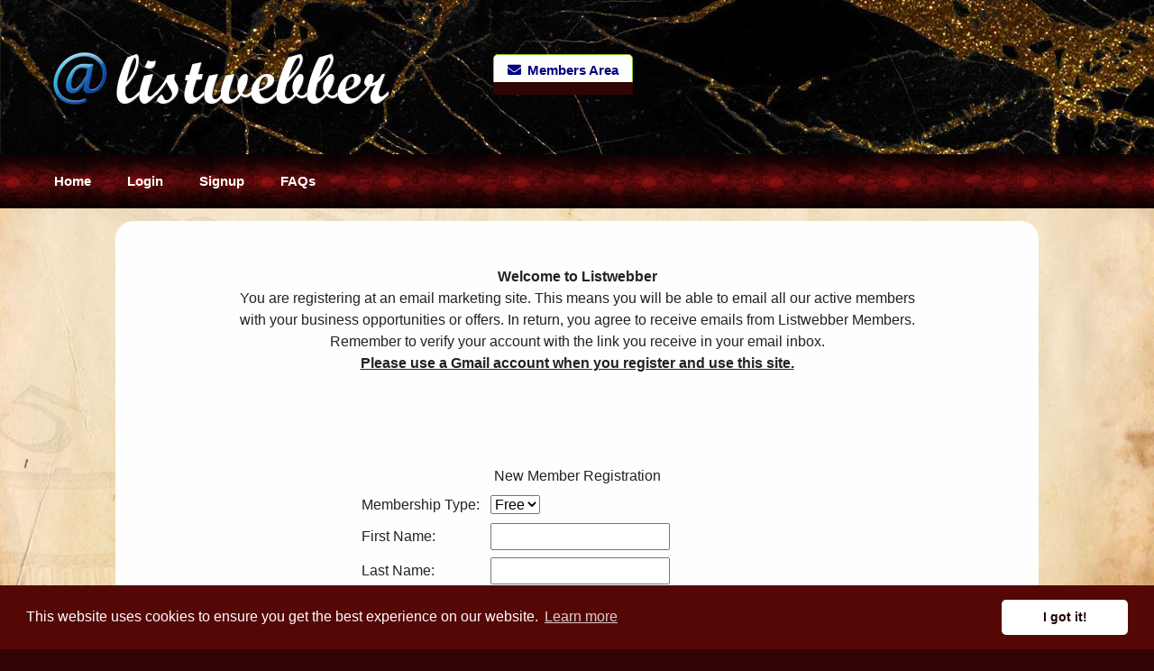

--- FILE ---
content_type: text/html; charset=UTF-8
request_url: http://listwebber.com/signup.php
body_size: 5751
content:
<!doctype html>
<html lang="en">
  <head>
    
    <!-- Required meta tags -->
    <meta charset="utf-8">
    <meta name="viewport" content="width=device-width, initial-scale=1, shrink-to-fit=no">
<meta name="viewport" content="width=device-width, initial-scale=1, shrink-to-fit=no">
<meta name="keywords" content="viral mailer, email marketing, listbuilding, best safelist, free traffic, affiliate marketing, newbie friendly, advertising, website traffic, quality traffic, marketing tools, affiliate program, business, downline builder, spotlight ads, banner advertising, text advertising, branding, internet marketing">
    <link rel="icon" type="image/png" href="img/at560.png">
    <title>Listwebber - Free Email Marketing - Viral Mailer</title>
    
    <!-- Bootstrap Stylesheet -->
    <link href="themes/LFMVM_listwebber/style_files/css/bootstrap.min.css" rel="stylesheet">
    
    <!-- Font Awesome Free Stylesheet -->
    <link href="themes/LFMVM_listwebber/style_files/css/fontawesome-icons.min.css" rel="stylesheet">
    
    <!-- Main LFM Stylesheet -->
    <link href="themes/LFMVM_listwebber/style.css" rel="stylesheet">
    
    <script>
	if (location.protocol != 'https:') {
		location.href = 'https:' + window.location.href.substring(window.location.protocol.length);
	}
	</script>    
    <link rel="stylesheet" type="text/css" href="//cdnjs.cloudflare.com/ajax/libs/cookieconsent2/3.1.0/cookieconsent.min.css" />
<script src="//cdnjs.cloudflare.com/ajax/libs/cookieconsent2/3.1.0/cookieconsent.min.js"></script>
<script>
window.addEventListener("load", function(){
window.cookieconsent.initialise({
  "palette": {
    "popup": {
      "background": "#550705"
    },
    "button": {
      "background": "#fff",
      "text": "#200200"
    }
  },
  "theme": "classic",
  "content": {
    "dismiss": "I got it!"
  }
})});
</script>

  </head>


<body>

<!-- Required Bootstrap Javascript Files -->
<script src="themes/LFMVM_listwebber/style_files/js/jquery.min.js"></script>
<script src="themes/LFMVM_listwebber/style_files/js/bootstrap.bundle.min.js"></script>

<!-- Typed.js Animated Text Javascript File -->
<script src="themes/LFMVM_listwebber/style_files/js/typed.min.js"></script>

<div class="lfm_menu_bar">
	<nav class="navbar navbar-expand-lg">
		
		<!-- Header in desktop mode -->
		<a class="d-none d-lg-block" href="/index.php"><img class="lfm_menu_logo" src="https://listwebber.com/img/listwebber.png" alt="Listwebber"></a>
		
		<!-- Header in mobile mode -->
		<a class="d-lg-none navbar-toggler dropdown-toggle text-white" data-toggle="collapse" data-target="#lfm_members_mainmenu" aria-controls="lfm_members_mainmenu" aria-expanded="false" aria-label="Toggle navigation" href="/index.php"><img class="lfm_menu_logo" src="https://listwebber.com/img/listwebber.png" alt="Listwebber"></a>
		
		<!-- Main menu -->
		<div class="navbar-collapse collapse" id="lfm_members_mainmenu">
			<ul class="nav navbar-nav">
			
						
			<li class="nav-item lfm_tab_opened"><a class="nav-link" href="members.php" role="button" aria-expanded="false"> <i class="fas fa-envelope"></i> Members Area</a>
				<ul class="lfm_menu_tab nav">
					<li><a href="index.php"><span>Home</span></a></li>
					<li><a href="login.php"><span>Login</span></a></li>
					<li><a href="signup.php"><span>Signup</span></a></li>
					<li><a href="faqs.php"><span>FAQs</span></a></li>
				</ul>
			</li>
			
						</ul>
		</div>
	</nav>
</div>


<!-- Javascript for the main menu -->
<script>
$(document).ready(function() {
	$('.nav-link').on('click', function(e) {
		var parent = $(this).parent();
		var openedTabs = parent.siblings('.lfm_tab_opened');
		
		if (parent.hasClass('lfm_tab_opened') && !parent.hasClass('lfm_tab_closed')) {
			// If already opened, adds a closed class for mobile
			parent.addClass('lfm_tab_closed');
		} else if (parent.hasClass('lfm_tab_closed')) {
			parent.removeClass('lfm_tab_closed');
		}
		
		openedTabs.removeClass('lfm_tab_opened');
		parent.addClass('lfm_tab_opened');
	});
});
</script><style>
table.content {
  margin: auto;
  background-color: #fefefe;
  width: 80%;
  border: 1px;
  border-color: transparent;
  border-radius: 20px;
  
}
</style>
<table class="content">
  <tr><td>

<div class="container pt-4 pb-5">

<style>
table.content {
  margin: auto;
  background-color: #fefefe;
  width: 80%;
  border: 1px;
  border-color: transparent;
  border-radius: 20px; 
}
</style>
<table class="content">
  <tr><td>
<div class="container pt-4 pb-5">
<?php lfm_page_content(); ?>
<p align="center"><font size="3"><b>Welcome to Listwebber</b><br>You are registering at an email marketing site.
This means you will be able to email all our active members with your business opportunities or offers. In return, you agree to receive emails from Listwebber Members.<br>
Remember to verify your account with the link you receive in your email inbox.
<br>
<b><u>Please use a Gmail account when you register and use this site.</u></b></font></p>
</div>
    </td></tr>
</table><form name="loginfrm" method="post" action="signup.php" style="margin:0; padding:0;">
<input type="hidden" name="pc" value="N/A" />
<input type="hidden" name="rid" value="21147" />
<table width="230" border="0" align="center" cellpadding="4" cellspacing="0"><tr><td colspan="2" align="center">&nbsp;</td></tr><tr class="membertdbold">
    <td colspan="2" align="center">New Member Registration</td>
  </tr><tr>
    <td align="left" nowrap="NOWRAP" class="formlabelbold">Membership Type:</td>
    <td align="left">
	<select name="mtid">
  <option value="1" selected="selected">Free</option><option value="2">Pro</option><option value="3">Max</option></select></td></tr><tr>
    <td align="left" nowrap="NOWRAP" class="formlabelbold">First Name:</td>
    <td align="left"><input name="firstname" type="text" size="20" id="firstname" value=""/></td>
  </tr><tr>
    <td align="left" nowrap="NOWRAP" class="formlabelbold">Last Name:</td>
    <td align="left"><input name="lastname" type="text" size="20" id="lastname" value="" /></td>
  </tr><tr>
    <td align="left" nowrap="NOWRAP" class="formlabelbold">Email Address: </td>
    <td align="left"><input name="email" type="text" id="email" value="" size="20" /></td>
  </tr>
  <tr>
    <td align="left" nowrap="NOWRAP" class="formlabelbold">Confirm Email: </td>
    <td align="left"><input name="email2" type="text" id="email2" value="" size="20" /></td>
  </tr><tr>
    <td align="left" nowrap="NOWRAP" class="formlabelbold">Country:</td>
    <td align="left"><select name="country" id="country">
                    <OPTION VALUE="AF">AFGHANISTAN</OPTION>
                    <OPTION VALUE="AL">ALBANIA</OPTION>
                    <OPTION VALUE="DZ">ALGERIA</OPTION>
                    <OPTION VALUE="AS">AMERICAN SAMOA</OPTION>
                    <OPTION VALUE="AD">ANDORRA</OPTION>
                    <OPTION VALUE="AO">ANGOLA</OPTION>
                    <OPTION VALUE="AI">ANGUILLA</OPTION>
                    <OPTION VALUE="AQ">ANTARCTICA</OPTION>
                    <OPTION VALUE="AG">ANTIGUA AND BARBUDA</OPTION>
                    <OPTION VALUE="AR">ARGENTINA</OPTION>
                    <OPTION VALUE="AM">ARMENIA</OPTION>
                    <OPTION VALUE="AW">ARUBA</OPTION>
                    <OPTION VALUE="AU">AUSTRALIA</OPTION>
                    <OPTION VALUE="AT">AUSTRIA</OPTION>
                    <OPTION VALUE="AZ">AZERBAIJAN</OPTION>
                    <OPTION VALUE="BS">BAHAMAS</OPTION>
                    <OPTION VALUE="BH">BAHRAIN</OPTION>
                    <OPTION VALUE="BD">BANGLADESH</OPTION>
                    <OPTION VALUE="BB">BARBADOS</OPTION>
                    <OPTION VALUE="BY">BELARUS</OPTION>
                    <OPTION VALUE="BE">BELGIUM</OPTION>
                    <OPTION VALUE="BZ">BELIZE</OPTION>
                    <OPTION VALUE="BJ">BENIN</OPTION>
                    <OPTION VALUE="BM">BERMUDA</OPTION>
                    <OPTION VALUE="BT">BHUTAN</OPTION>
                    <OPTION VALUE="BO">BOLIVIA</OPTION>
                    <OPTION VALUE="BA">BOSNIA AND HERZEGOVINA</OPTION>
                    <OPTION VALUE="BW">BOTSWANA</OPTION>
                    <OPTION VALUE="BV">BOUVET ISLAND</OPTION>
                    <OPTION VALUE="BR">BRAZIL</OPTION>
                    <OPTION VALUE="IO">BRITISH INDIAN OCEAN TERR.</OPTION>
                    <OPTION VALUE="BN">BRUNEI DARUSSALAM</OPTION>
                    <OPTION VALUE="BG">BULGARIA</OPTION>
                    <OPTION VALUE="BF">BURKINA FASO</OPTION>
                    <OPTION VALUE="BI">BURUNDI</OPTION>
                    <OPTION VALUE="KH">CAMBODIA</OPTION>
                    <OPTION VALUE="CM">CAMEROON</OPTION>
                    <OPTION VALUE="CA">CANADA</OPTION>
                    <OPTION VALUE="CV">CAPE VERDE</OPTION>
                    <OPTION VALUE="KY">CAYMAN ISLANDS</OPTION>
                    <OPTION VALUE="CF">CENTRAL AFRICAN REPUBLIC</OPTION>
                    <OPTION VALUE="TD">CHAD</OPTION>
                    <OPTION VALUE="CL">CHILE</OPTION>
                    <OPTION VALUE="CN">CHINA</OPTION>
                    <OPTION VALUE="CX">CHRISTMAS ISLAND</OPTION>
                    <OPTION VALUE="CC">COCOS (KEELING) ISLANDS</OPTION>
                    <OPTION VALUE="CO">COLOMBIA</OPTION>
                    <OPTION VALUE="KM">COMOROS</OPTION>
                    <OPTION VALUE="CG">CONGO</OPTION>
                    <OPTION VALUE="CD">CONGO, DEMOCRATIC REPUBLIC</OPTION>
                    <OPTION VALUE="CK">COOK ISLANDS</OPTION>
                    <OPTION VALUE="CR">COSTA RICA</OPTION>
                    <OPTION VALUE="CI">COTE DIVOIRE</OPTION>
                    <OPTION VALUE="HR">CROATIA</OPTION>
                    <OPTION VALUE="CU">CUBA</OPTION>
                    <OPTION VALUE="CY">CYPRUS</OPTION>
                    <OPTION VALUE="CZ">CZECH REPUBLIC</OPTION>
                    <OPTION VALUE="DK">DENMARK</OPTION>
                    <OPTION VALUE="DJ">DJIBOUTI</OPTION>
                    <OPTION VALUE="DM">DOMINICA</OPTION>
                    <OPTION VALUE="DO">DOMINICAN REPUBLIC</OPTION>
                    <OPTION VALUE="EC">ECUADOR</OPTION>
                    <OPTION VALUE="EG">EGYPT</OPTION>
                    <OPTION VALUE="SV">EL SALVADOR</OPTION>
                    <OPTION VALUE="GQ">EQUATORIAL GUINEA</OPTION>
                    <OPTION VALUE="ER">ERITREA</OPTION>
                    <OPTION VALUE="EE">ESTONIA</OPTION>
                    <OPTION VALUE="ET">ETHIOPIA</OPTION>
                    <OPTION VALUE="FK">FALKLAND ISLANDS (MALVINAS)</OPTION>
                    <OPTION VALUE="FO">FAROE ISLANDS</OPTION>
                    <OPTION VALUE="FJ">FIJI</OPTION>
                    <OPTION VALUE="FI">FINLAND</OPTION>
                    <OPTION VALUE="FR">FRANCE</OPTION>
                    <OPTION VALUE="GF">FRENCH GUIANA</OPTION>
                    <OPTION VALUE="PF">FRENCH POLYNESIA</OPTION>
                    <OPTION VALUE="TF">FRENCH SOUTHERN TERR.</OPTION>
                    <OPTION VALUE="GA">GABON</OPTION>
                    <OPTION VALUE="GM">GAMBIA</OPTION>
                    <OPTION VALUE="GE">GEORGIA</OPTION>
                    <OPTION VALUE="DE">GERMANY</OPTION>
                    <OPTION VALUE="GH">GHANA</OPTION>
                    <OPTION VALUE="GI">GIBRALTAR</OPTION>
                    <OPTION VALUE="GR">GREECE</OPTION>
                    <OPTION VALUE="GL">GREENLAND</OPTION>
                    <OPTION VALUE="GD">GRENADA</OPTION>
                    <OPTION VALUE="GP">GUADELOUPE</OPTION>
                    <OPTION VALUE="GU">GUAM</OPTION>
                    <OPTION VALUE="GT">GUATEMALA</OPTION>
                    <OPTION VALUE="GN">GUINEA</OPTION>
                    <OPTION VALUE="GW">GUINEA-BISSAU</OPTION>
                    <OPTION VALUE="GY">GUYANA</OPTION>
                    <OPTION VALUE="HT">HAITI</OPTION>
                    <OPTION VALUE="HM">HEARD/MCDONALD ISLANDS</OPTION>
                    <OPTION VALUE="VA">HOLY SEE (VATICAN CITY STATE)</OPTION>
                    <OPTION VALUE="HN">HONDURAS</OPTION>
                    <OPTION VALUE="HK">HONG KONG</OPTION>
                    <OPTION VALUE="HU">HUNGARY</OPTION>
                    <OPTION VALUE="IS">ICELAND</OPTION>
                    <OPTION VALUE="IN">INDIA</OPTION>
                    <OPTION VALUE="ID">INDONESIA</OPTION>
                    <OPTION VALUE="IR">IRAN, ISLAMIC REPUBLIC</OPTION>
                    <OPTION VALUE="IQ">IRAQ</OPTION>
                    <OPTION VALUE="IE">IRELAND</OPTION>
                    <OPTION VALUE="IL">ISRAEL</OPTION>
                    <OPTION VALUE="IT">ITALY</OPTION>
                    <OPTION VALUE="JM">JAMAICA</OPTION>
                    <OPTION VALUE="JP">JAPAN</OPTION>
                    <OPTION VALUE="JO">JORDAN</OPTION>
                    <OPTION VALUE="KZ">KAZAKHSTAN</OPTION>
                    <OPTION VALUE="KE">KENYA</OPTION>
                    <OPTION VALUE="KI">KIRIBATI</OPTION>
                    <OPTION VALUE="KP">KOREA - DEMOCRATIC PEOPLES REP.</OPTION>
                    <OPTION VALUE="KR">KOREA - REPUBLIC OF</OPTION>
                    <OPTION VALUE="KW">KUWAIT</OPTION>
                    <OPTION VALUE="KG">KYRGYZSTAN</OPTION>
                    <OPTION VALUE="LA">LAO PEOPLE'S DEMOCRATIC REP.</OPTION>
                    <OPTION VALUE="LV">LATVIA</OPTION>
                    <OPTION VALUE="LB">LEBANON</OPTION>
                    <OPTION VALUE="LS">LESOTHO</OPTION>
                    <OPTION VALUE="LR">LIBERIA</OPTION>
                    <OPTION VALUE="LY">LIBYAN ARAB JAMAHIRIYA</OPTION>
                    <OPTION VALUE="LI">LIECHTENSTEIN</OPTION>
                    <OPTION VALUE="LT">LITHUANIA</OPTION>
                    <OPTION VALUE="LU">LUXEMBOURG</OPTION>
                    <OPTION VALUE="MO">MACAO</OPTION>
                    <OPTION VALUE="MK">MACEDONIA - FORMER YUGOSLAV REP.</OPTION>
                    <OPTION VALUE="MG">MADAGASCAR</OPTION>
                    <OPTION VALUE="MW">MALAWI</OPTION>
                    <OPTION VALUE="MY">MALAYSIA</OPTION>
                    <OPTION VALUE="MV">MALDIVES</OPTION>
                    <OPTION VALUE="ML">MALI</OPTION>
                    <OPTION VALUE="MT">MALTA</OPTION>
                    <OPTION VALUE="MH">MARSHALL ISLANDS</OPTION>
                    <OPTION VALUE="MQ">MARTINIQUE</OPTION>
                    <OPTION VALUE="MR">MAURITANIA</OPTION>
                    <OPTION VALUE="MU">MAURITIUS</OPTION>
                    <OPTION VALUE="YT">MAYOTTE</OPTION>
                    <OPTION VALUE="MX">MEXICO</OPTION>
                    <OPTION VALUE="FM">MICRONESIA, FEDERATED STATES</OPTION>
                    <OPTION VALUE="MD">MOLDOVA, REPUBLIC OF</OPTION>
                    <OPTION VALUE="MC">MONACO</OPTION>
                    <OPTION VALUE="MN">MONGOLIA</OPTION>
                    <OPTION VALUE="MS">MONTSERRAT</OPTION>
                    <OPTION VALUE="MA">MOROCCO</OPTION>
                    <OPTION VALUE="MZ">MOZAMBIQUE</OPTION>
                    <OPTION VALUE="MM">MYANMAR</OPTION>
                    <OPTION VALUE="NA">NAMIBIA</OPTION>
                    <OPTION VALUE="NR">NAURU</OPTION>
                    <OPTION VALUE="NP">NEPAL</OPTION>
                    <OPTION VALUE="NL">NETHERLANDS</OPTION>
                    <OPTION VALUE="AN">NETHERLANDS ANTILLES</OPTION>
                    <OPTION VALUE="NC">NEW CALEDONIA</OPTION>
                    <OPTION VALUE="NZ">NEW ZEALAND</OPTION>
                    <OPTION VALUE="NI">NICARAGUA</OPTION>
                    <OPTION VALUE="NE">NIGER</OPTION>
                    <OPTION VALUE="NG">NIGERIA</OPTION>
                    <OPTION VALUE="NU">NIUE</OPTION>
                    <OPTION VALUE="NF">NORFOLK ISLAND</OPTION>
                    <OPTION VALUE="MP">NORTHERN MARIANA ISLANDS</OPTION>
                    <OPTION VALUE="NO">NORWAY</OPTION>
                    <OPTION VALUE="OM">OMAN</OPTION>
                    <OPTION VALUE="PK">PAKISTAN</OPTION>
                    <OPTION VALUE="PW">PALAU</OPTION>
                    <OPTION VALUE="PS">PALESTINIAN TERRITORY, OCCUPIED</OPTION>
                    <OPTION VALUE="PA">PANAMA</OPTION>
                    <OPTION VALUE="PG">PAPUA NEW GUINEA</OPTION>
                    <OPTION VALUE="PY">PARAGUAY</OPTION>
                    <OPTION VALUE="PE">PERU</OPTION>
                    <OPTION VALUE="PH">PHILIPPINES</OPTION>
                    <OPTION VALUE="PN">PITCAIRN</OPTION>
                    <OPTION VALUE="PL">POLAND</OPTION>
                    <OPTION VALUE="PT">PORTUGAL</OPTION>
                    <OPTION VALUE="PR">PUERTO RICO</OPTION>
                    <OPTION VALUE="QA">QATAR</OPTION>
                    <OPTION VALUE="RE">REUNION</OPTION>
                    <OPTION VALUE="RO">ROMANIA</OPTION>
                    <OPTION VALUE="RU">RUSSIAN FEDERATION</OPTION>
                    <OPTION VALUE="RW">RWANDA</OPTION>
                    <OPTION VALUE="SH">SAINT HELENA</OPTION>
                    <OPTION VALUE="KN">SAINT KITTS AND NEVIS</OPTION>
                    <OPTION VALUE="LC">SAINT LUCIA</OPTION>
                    <OPTION VALUE="PM">SAINT PIERRE AND MIQUELON</OPTION>
                    <OPTION VALUE="VC">SAINT VINCENT AND THE GRENADINES</OPTION>
                    <OPTION VALUE="WS">SAMOA</OPTION>
                    <OPTION VALUE="SM">SAN MARINO</OPTION>
                    <OPTION VALUE="ST">SAO TOME AND PRINCIPE</OPTION>
                    <OPTION VALUE="SA">SAUDI ARABIA</OPTION>
                    <OPTION VALUE="SN">SENEGAL</OPTION>
                    <OPTION VALUE="CS">SERBIA AND MONTENEGRO</OPTION>
                    <OPTION VALUE="SC">SEYCHELLES</OPTION>
                    <OPTION VALUE="SL">SIERRA LEONE</OPTION>
                    <OPTION VALUE="SG">SINGAPORE</OPTION>
                    <OPTION VALUE="SK">SLOVAKIA</OPTION>
                    <OPTION VALUE="SI">SLOVENIA</OPTION>
                    <OPTION VALUE="SB">SOLOMON ISLANDS</OPTION>
                    <OPTION VALUE="SO">SOMALIA</OPTION>
                    <OPTION VALUE="ZA">SOUTH AFRICA</OPTION>
                    <OPTION VALUE="GS">SOUTH GEORGIA/SOUTH SANDWICH IS.</OPTION>
                    <OPTION VALUE="ES">SPAIN</OPTION>
                    <OPTION VALUE="LK">SRI LANKA</OPTION>
                    <OPTION VALUE="SD">SUDAN</OPTION>
                    <OPTION VALUE="SR">SURINAME</OPTION>
                    <OPTION VALUE="SJ">SVALBARD AND JAN MAYEN</OPTION>
                    <OPTION VALUE="SZ">SWAZILAND</OPTION>
                    <OPTION VALUE="SE">SWEDEN</OPTION>
                    <OPTION VALUE="CH">SWITZERLAND</OPTION>
                    <OPTION VALUE="SY">SYRIAN ARAB REPUBLIC</OPTION>
                    <OPTION VALUE="TW">TAIWAN, PROVINCE OF CHINA</OPTION>
                    <OPTION VALUE="TJ">TAJIKISTAN</OPTION>
                    <OPTION VALUE="TZ">TANZANIA, UNITED REPUBLIC OF</OPTION>
                    <OPTION VALUE="TH">THAILAND</OPTION>
                    <OPTION VALUE="TL">TIMOR-LESTE</OPTION>
                    <OPTION VALUE="TG">TOGO</OPTION>
                    <OPTION VALUE="TK">TOKELAU</OPTION>
                    <OPTION VALUE="TO">TONGA</OPTION>
                    <OPTION VALUE="TT">TRINIDAD AND TOBAGO</OPTION>
                    <OPTION VALUE="TN">TUNISIA</OPTION>
                    <OPTION VALUE="TR">TURKEY</OPTION>
                    <OPTION VALUE="TM">TURKMENISTAN</OPTION>
                    <OPTION VALUE="TC">TURKS AND CAICOS ISLANDS</OPTION>
                    <OPTION VALUE="TV">TUVALU</OPTION>
                    <OPTION VALUE="UG">UGANDA</OPTION>
                    <OPTION VALUE="UA">UKRAINE</OPTION>
                    <OPTION VALUE="AE">UNITED ARAB EMIRATES</OPTION>
                    <OPTION VALUE="GB">UNITED KINGDOM</OPTION>
                    <OPTION VALUE="US" selected>UNITED STATES</OPTION>
                    <OPTION VALUE="UM">UNITED STATES MINOR OUTLYING IS.</OPTION>
                    <OPTION VALUE="UY">URUGUAY</OPTION>
                    <OPTION VALUE="UZ">UZBEKISTAN</OPTION>
                    <OPTION VALUE="VU">VANUATU</OPTION>
                    <OPTION VALUE="VE">VENEZUELA</OPTION>
                    <OPTION VALUE="VN">VIET NAM</OPTION>
                    <OPTION VALUE="VG">VIRGIN ISLANDS, BRITISH</OPTION>
                    <OPTION VALUE="VI">VIRGIN ISLANDS, U.S.</OPTION>
                    <OPTION VALUE="WF">WALLIS AND FUTUNA</OPTION>
                    <OPTION VALUE="EH">WESTERN SAHARA</OPTION>
                    <OPTION VALUE="YE">YEMEN</OPTION>
                    <OPTION VALUE="ZM">ZAMBIA</OPTION>
                    <OPTION VALUE="ZW">ZIMBABWE</OPTION>
                  </select>    </td></tr><tr>
    <td align="left" nowrap="NOWRAP" class="formlabelbold">Username:</td>
    <td align="left"><input name="username" type="text" id="username" value="" /></td>
  </tr>
  <tr>
    <td align="left" nowrap="NOWRAP" class="formlabelbold">Password:</td>
    <td align="left"><input name="password" type="password" id="password" value="" /></td>
  </tr>
  <tr>
    <td align="left" nowrap="NOWRAP" class="formlabelbold">Confirm Password: </td>
    <td align="left"><input name="password2" type="password" id="password2" value="" /></td>
  </tr><tr>
    <td align="left" nowrap="nowrap" class="formlabelbold">Payment Address:</td>
    <td align="left" valign="top"><input name="paypal_email" size="32" type="text" id="paypal_email" value="" /></td>
  </tr><tr>
	    <td align="left" class="formlabelbold">Security Code: </td>
	    <td align="left" nowrap="nowrap">
		<img src="captcha.php" alt="captcha image"><br />
		<input type="text" name="captcha" size="3" maxlength="3" /> 
		<font size="2" face="Verdana, Arial, Helvetica, sans-serif">(enter the 3 characters)</font> </td>
	  </tr><tr>
    <td align="left" class="formlabelbold">I Agree To The <a target="_blank" href="terms.php">Terms</a>: </td>
    <td align="left" nowrap="nowrap"><input type="checkbox" name="termsagree"></td>
  </tr><tr>
    <td colspan="2" align="center"><input type="submit" name="Submit" value="Submit">   </td>
  </tr></table></form><br><center><font color="#999999" size="2" face="Verdana, Arial, Helvetica, sans-serif">[Your referrer is David Lewis]</font></center><br/>
</div>
    
    </td></tr>
</table>	<footer class="lfm_footer pt-5 pb-4">
		<div class="container">
			<div class="row">
				<div class="col-12 col-md-4 col-lg-4">
					
					<h4 class="text-white">Listwebber</h4>
					<p class="text-white">&copy; 2026. All rights reserved.</p>
					
					<a href="https://facebook.com" target="_blank" class="btn btn-sm btn-primary text-white mt-2" style="width:40px; background-color:#3b5998;"><i style="font-size:20px;" class="fab fa-facebook-f"></i></a>
					<a href="https://twitter.com" target="_blank" class="btn btn-sm btn-primary text-white mt-2" style="width:40px;"><i style="font-size:20px;" class="fab fa-twitter"></i></a>
					
				</div>
				<div class="col-12 col-md-4 col-lg-4">
					<h5 class="text-white text-uppercase mt-4 mt-md-0">Get To Work</h5>
					<ul class="list-unstyled">
						<li class="mb-1"><a href="signup.php" class="text-white">Create An Account</a></li>
						<li class="mb-1"><a href="login.php" class="text-white">Member Login</a></li>
						<li class="mb-1"><a href="faqs.php" class="text-white">Contact Us</a></li>
						<li class="mb-1"><a href="resendverify.php" class="text-white">Resend Verification</a></li>
					</ul>
				</div>
				<div class="col-12 col-md-4 col-lg-4">
					<h5 class="text-white text-uppercase mt-4 mt-md-0">More Stuff</h5>
					<ul class="list-unstyled">
                      <li class="mb-1"><a href="https://theviralmailerscript.com/?rid=2475" target="_blank" class="text-white">Get Your Own Viral Mailer</a></li>
                      <li><a title='Listwebber Promo Codes' href='http://trafficcodex.com/promo-codes/listwebber.com&ref=listwebber' target='_blank'><img src='http://trafficcodex.com/banners/owner.png' height=120px width=120px/></a></li>
					</ul>
				</div>
			</div>
		</div>
	</footer>
  </body>
</html>

--- FILE ---
content_type: text/html; charset=UTF-8
request_url: https://listwebber.com/signup.php
body_size: 5738
content:
<!doctype html>
<html lang="en">
  <head>
    
    <!-- Required meta tags -->
    <meta charset="utf-8">
    <meta name="viewport" content="width=device-width, initial-scale=1, shrink-to-fit=no">
<meta name="viewport" content="width=device-width, initial-scale=1, shrink-to-fit=no">
<meta name="keywords" content="viral mailer, email marketing, listbuilding, best safelist, free traffic, affiliate marketing, newbie friendly, advertising, website traffic, quality traffic, marketing tools, affiliate program, business, downline builder, spotlight ads, banner advertising, text advertising, branding, internet marketing">
    <link rel="icon" type="image/png" href="img/at560.png">
    <title>Listwebber - Free Email Marketing - Viral Mailer</title>
    
    <!-- Bootstrap Stylesheet -->
    <link href="themes/LFMVM_listwebber/style_files/css/bootstrap.min.css" rel="stylesheet">
    
    <!-- Font Awesome Free Stylesheet -->
    <link href="themes/LFMVM_listwebber/style_files/css/fontawesome-icons.min.css" rel="stylesheet">
    
    <!-- Main LFM Stylesheet -->
    <link href="themes/LFMVM_listwebber/style.css" rel="stylesheet">
    
    <script>
	if (location.protocol != 'https:') {
		location.href = 'https:' + window.location.href.substring(window.location.protocol.length);
	}
	</script>    
    <link rel="stylesheet" type="text/css" href="//cdnjs.cloudflare.com/ajax/libs/cookieconsent2/3.1.0/cookieconsent.min.css" />
<script src="//cdnjs.cloudflare.com/ajax/libs/cookieconsent2/3.1.0/cookieconsent.min.js"></script>
<script>
window.addEventListener("load", function(){
window.cookieconsent.initialise({
  "palette": {
    "popup": {
      "background": "#550705"
    },
    "button": {
      "background": "#fff",
      "text": "#200200"
    }
  },
  "theme": "classic",
  "content": {
    "dismiss": "I got it!"
  }
})});
</script>

  </head>


<body>

<!-- Required Bootstrap Javascript Files -->
<script src="themes/LFMVM_listwebber/style_files/js/jquery.min.js"></script>
<script src="themes/LFMVM_listwebber/style_files/js/bootstrap.bundle.min.js"></script>

<!-- Typed.js Animated Text Javascript File -->
<script src="themes/LFMVM_listwebber/style_files/js/typed.min.js"></script>

<div class="lfm_menu_bar">
	<nav class="navbar navbar-expand-lg">
		
		<!-- Header in desktop mode -->
		<a class="d-none d-lg-block" href="/index.php"><img class="lfm_menu_logo" src="https://listwebber.com/img/listwebber.png" alt="Listwebber"></a>
		
		<!-- Header in mobile mode -->
		<a class="d-lg-none navbar-toggler dropdown-toggle text-white" data-toggle="collapse" data-target="#lfm_members_mainmenu" aria-controls="lfm_members_mainmenu" aria-expanded="false" aria-label="Toggle navigation" href="/index.php"><img class="lfm_menu_logo" src="https://listwebber.com/img/listwebber.png" alt="Listwebber"></a>
		
		<!-- Main menu -->
		<div class="navbar-collapse collapse" id="lfm_members_mainmenu">
			<ul class="nav navbar-nav">
			
						
			<li class="nav-item lfm_tab_opened"><a class="nav-link" href="members.php" role="button" aria-expanded="false"> <i class="fas fa-envelope"></i> Members Area</a>
				<ul class="lfm_menu_tab nav">
					<li><a href="index.php"><span>Home</span></a></li>
					<li><a href="login.php"><span>Login</span></a></li>
					<li><a href="signup.php"><span>Signup</span></a></li>
					<li><a href="faqs.php"><span>FAQs</span></a></li>
				</ul>
			</li>
			
						</ul>
		</div>
	</nav>
</div>


<!-- Javascript for the main menu -->
<script>
$(document).ready(function() {
	$('.nav-link').on('click', function(e) {
		var parent = $(this).parent();
		var openedTabs = parent.siblings('.lfm_tab_opened');
		
		if (parent.hasClass('lfm_tab_opened') && !parent.hasClass('lfm_tab_closed')) {
			// If already opened, adds a closed class for mobile
			parent.addClass('lfm_tab_closed');
		} else if (parent.hasClass('lfm_tab_closed')) {
			parent.removeClass('lfm_tab_closed');
		}
		
		openedTabs.removeClass('lfm_tab_opened');
		parent.addClass('lfm_tab_opened');
	});
});
</script><style>
table.content {
  margin: auto;
  background-color: #fefefe;
  width: 80%;
  border: 1px;
  border-color: transparent;
  border-radius: 20px;
  
}
</style>
<table class="content">
  <tr><td>

<div class="container pt-4 pb-5">

<style>
table.content {
  margin: auto;
  background-color: #fefefe;
  width: 80%;
  border: 1px;
  border-color: transparent;
  border-radius: 20px; 
}
</style>
<table class="content">
  <tr><td>
<div class="container pt-4 pb-5">
<?php lfm_page_content(); ?>
<p align="center"><font size="3"><b>Welcome to Listwebber</b><br>You are registering at an email marketing site.
This means you will be able to email all our active members with your business opportunities or offers. In return, you agree to receive emails from Listwebber Members.<br>
Remember to verify your account with the link you receive in your email inbox.
<br>
<b><u>Please use a Gmail account when you register and use this site.</u></b></font></p>
</div>
    </td></tr>
</table><form name="loginfrm" method="post" action="signup.php" style="margin:0; padding:0;">
<input type="hidden" name="pc" value="N/A" />
<input type="hidden" name="rid" value="21147" />
<table width="230" border="0" align="center" cellpadding="4" cellspacing="0"><tr><td colspan="2" align="center">&nbsp;</td></tr><tr class="membertdbold">
    <td colspan="2" align="center">New Member Registration</td>
  </tr><tr>
    <td align="left" nowrap="NOWRAP" class="formlabelbold">Membership Type:</td>
    <td align="left">
	<select name="mtid">
  <option value="1" selected="selected">Free</option><option value="2">Pro</option><option value="3">Max</option></select></td></tr><tr>
    <td align="left" nowrap="NOWRAP" class="formlabelbold">First Name:</td>
    <td align="left"><input name="firstname" type="text" size="20" id="firstname" value=""/></td>
  </tr><tr>
    <td align="left" nowrap="NOWRAP" class="formlabelbold">Last Name:</td>
    <td align="left"><input name="lastname" type="text" size="20" id="lastname" value="" /></td>
  </tr><tr>
    <td align="left" nowrap="NOWRAP" class="formlabelbold">Email Address: </td>
    <td align="left"><input name="email" type="text" id="email" value="" size="20" /></td>
  </tr>
  <tr>
    <td align="left" nowrap="NOWRAP" class="formlabelbold">Confirm Email: </td>
    <td align="left"><input name="email2" type="text" id="email2" value="" size="20" /></td>
  </tr><tr>
    <td align="left" nowrap="NOWRAP" class="formlabelbold">Country:</td>
    <td align="left"><select name="country" id="country">
                    <OPTION VALUE="AF">AFGHANISTAN</OPTION>
                    <OPTION VALUE="AL">ALBANIA</OPTION>
                    <OPTION VALUE="DZ">ALGERIA</OPTION>
                    <OPTION VALUE="AS">AMERICAN SAMOA</OPTION>
                    <OPTION VALUE="AD">ANDORRA</OPTION>
                    <OPTION VALUE="AO">ANGOLA</OPTION>
                    <OPTION VALUE="AI">ANGUILLA</OPTION>
                    <OPTION VALUE="AQ">ANTARCTICA</OPTION>
                    <OPTION VALUE="AG">ANTIGUA AND BARBUDA</OPTION>
                    <OPTION VALUE="AR">ARGENTINA</OPTION>
                    <OPTION VALUE="AM">ARMENIA</OPTION>
                    <OPTION VALUE="AW">ARUBA</OPTION>
                    <OPTION VALUE="AU">AUSTRALIA</OPTION>
                    <OPTION VALUE="AT">AUSTRIA</OPTION>
                    <OPTION VALUE="AZ">AZERBAIJAN</OPTION>
                    <OPTION VALUE="BS">BAHAMAS</OPTION>
                    <OPTION VALUE="BH">BAHRAIN</OPTION>
                    <OPTION VALUE="BD">BANGLADESH</OPTION>
                    <OPTION VALUE="BB">BARBADOS</OPTION>
                    <OPTION VALUE="BY">BELARUS</OPTION>
                    <OPTION VALUE="BE">BELGIUM</OPTION>
                    <OPTION VALUE="BZ">BELIZE</OPTION>
                    <OPTION VALUE="BJ">BENIN</OPTION>
                    <OPTION VALUE="BM">BERMUDA</OPTION>
                    <OPTION VALUE="BT">BHUTAN</OPTION>
                    <OPTION VALUE="BO">BOLIVIA</OPTION>
                    <OPTION VALUE="BA">BOSNIA AND HERZEGOVINA</OPTION>
                    <OPTION VALUE="BW">BOTSWANA</OPTION>
                    <OPTION VALUE="BV">BOUVET ISLAND</OPTION>
                    <OPTION VALUE="BR">BRAZIL</OPTION>
                    <OPTION VALUE="IO">BRITISH INDIAN OCEAN TERR.</OPTION>
                    <OPTION VALUE="BN">BRUNEI DARUSSALAM</OPTION>
                    <OPTION VALUE="BG">BULGARIA</OPTION>
                    <OPTION VALUE="BF">BURKINA FASO</OPTION>
                    <OPTION VALUE="BI">BURUNDI</OPTION>
                    <OPTION VALUE="KH">CAMBODIA</OPTION>
                    <OPTION VALUE="CM">CAMEROON</OPTION>
                    <OPTION VALUE="CA">CANADA</OPTION>
                    <OPTION VALUE="CV">CAPE VERDE</OPTION>
                    <OPTION VALUE="KY">CAYMAN ISLANDS</OPTION>
                    <OPTION VALUE="CF">CENTRAL AFRICAN REPUBLIC</OPTION>
                    <OPTION VALUE="TD">CHAD</OPTION>
                    <OPTION VALUE="CL">CHILE</OPTION>
                    <OPTION VALUE="CN">CHINA</OPTION>
                    <OPTION VALUE="CX">CHRISTMAS ISLAND</OPTION>
                    <OPTION VALUE="CC">COCOS (KEELING) ISLANDS</OPTION>
                    <OPTION VALUE="CO">COLOMBIA</OPTION>
                    <OPTION VALUE="KM">COMOROS</OPTION>
                    <OPTION VALUE="CG">CONGO</OPTION>
                    <OPTION VALUE="CD">CONGO, DEMOCRATIC REPUBLIC</OPTION>
                    <OPTION VALUE="CK">COOK ISLANDS</OPTION>
                    <OPTION VALUE="CR">COSTA RICA</OPTION>
                    <OPTION VALUE="CI">COTE DIVOIRE</OPTION>
                    <OPTION VALUE="HR">CROATIA</OPTION>
                    <OPTION VALUE="CU">CUBA</OPTION>
                    <OPTION VALUE="CY">CYPRUS</OPTION>
                    <OPTION VALUE="CZ">CZECH REPUBLIC</OPTION>
                    <OPTION VALUE="DK">DENMARK</OPTION>
                    <OPTION VALUE="DJ">DJIBOUTI</OPTION>
                    <OPTION VALUE="DM">DOMINICA</OPTION>
                    <OPTION VALUE="DO">DOMINICAN REPUBLIC</OPTION>
                    <OPTION VALUE="EC">ECUADOR</OPTION>
                    <OPTION VALUE="EG">EGYPT</OPTION>
                    <OPTION VALUE="SV">EL SALVADOR</OPTION>
                    <OPTION VALUE="GQ">EQUATORIAL GUINEA</OPTION>
                    <OPTION VALUE="ER">ERITREA</OPTION>
                    <OPTION VALUE="EE">ESTONIA</OPTION>
                    <OPTION VALUE="ET">ETHIOPIA</OPTION>
                    <OPTION VALUE="FK">FALKLAND ISLANDS (MALVINAS)</OPTION>
                    <OPTION VALUE="FO">FAROE ISLANDS</OPTION>
                    <OPTION VALUE="FJ">FIJI</OPTION>
                    <OPTION VALUE="FI">FINLAND</OPTION>
                    <OPTION VALUE="FR">FRANCE</OPTION>
                    <OPTION VALUE="GF">FRENCH GUIANA</OPTION>
                    <OPTION VALUE="PF">FRENCH POLYNESIA</OPTION>
                    <OPTION VALUE="TF">FRENCH SOUTHERN TERR.</OPTION>
                    <OPTION VALUE="GA">GABON</OPTION>
                    <OPTION VALUE="GM">GAMBIA</OPTION>
                    <OPTION VALUE="GE">GEORGIA</OPTION>
                    <OPTION VALUE="DE">GERMANY</OPTION>
                    <OPTION VALUE="GH">GHANA</OPTION>
                    <OPTION VALUE="GI">GIBRALTAR</OPTION>
                    <OPTION VALUE="GR">GREECE</OPTION>
                    <OPTION VALUE="GL">GREENLAND</OPTION>
                    <OPTION VALUE="GD">GRENADA</OPTION>
                    <OPTION VALUE="GP">GUADELOUPE</OPTION>
                    <OPTION VALUE="GU">GUAM</OPTION>
                    <OPTION VALUE="GT">GUATEMALA</OPTION>
                    <OPTION VALUE="GN">GUINEA</OPTION>
                    <OPTION VALUE="GW">GUINEA-BISSAU</OPTION>
                    <OPTION VALUE="GY">GUYANA</OPTION>
                    <OPTION VALUE="HT">HAITI</OPTION>
                    <OPTION VALUE="HM">HEARD/MCDONALD ISLANDS</OPTION>
                    <OPTION VALUE="VA">HOLY SEE (VATICAN CITY STATE)</OPTION>
                    <OPTION VALUE="HN">HONDURAS</OPTION>
                    <OPTION VALUE="HK">HONG KONG</OPTION>
                    <OPTION VALUE="HU">HUNGARY</OPTION>
                    <OPTION VALUE="IS">ICELAND</OPTION>
                    <OPTION VALUE="IN">INDIA</OPTION>
                    <OPTION VALUE="ID">INDONESIA</OPTION>
                    <OPTION VALUE="IR">IRAN, ISLAMIC REPUBLIC</OPTION>
                    <OPTION VALUE="IQ">IRAQ</OPTION>
                    <OPTION VALUE="IE">IRELAND</OPTION>
                    <OPTION VALUE="IL">ISRAEL</OPTION>
                    <OPTION VALUE="IT">ITALY</OPTION>
                    <OPTION VALUE="JM">JAMAICA</OPTION>
                    <OPTION VALUE="JP">JAPAN</OPTION>
                    <OPTION VALUE="JO">JORDAN</OPTION>
                    <OPTION VALUE="KZ">KAZAKHSTAN</OPTION>
                    <OPTION VALUE="KE">KENYA</OPTION>
                    <OPTION VALUE="KI">KIRIBATI</OPTION>
                    <OPTION VALUE="KP">KOREA - DEMOCRATIC PEOPLES REP.</OPTION>
                    <OPTION VALUE="KR">KOREA - REPUBLIC OF</OPTION>
                    <OPTION VALUE="KW">KUWAIT</OPTION>
                    <OPTION VALUE="KG">KYRGYZSTAN</OPTION>
                    <OPTION VALUE="LA">LAO PEOPLE'S DEMOCRATIC REP.</OPTION>
                    <OPTION VALUE="LV">LATVIA</OPTION>
                    <OPTION VALUE="LB">LEBANON</OPTION>
                    <OPTION VALUE="LS">LESOTHO</OPTION>
                    <OPTION VALUE="LR">LIBERIA</OPTION>
                    <OPTION VALUE="LY">LIBYAN ARAB JAMAHIRIYA</OPTION>
                    <OPTION VALUE="LI">LIECHTENSTEIN</OPTION>
                    <OPTION VALUE="LT">LITHUANIA</OPTION>
                    <OPTION VALUE="LU">LUXEMBOURG</OPTION>
                    <OPTION VALUE="MO">MACAO</OPTION>
                    <OPTION VALUE="MK">MACEDONIA - FORMER YUGOSLAV REP.</OPTION>
                    <OPTION VALUE="MG">MADAGASCAR</OPTION>
                    <OPTION VALUE="MW">MALAWI</OPTION>
                    <OPTION VALUE="MY">MALAYSIA</OPTION>
                    <OPTION VALUE="MV">MALDIVES</OPTION>
                    <OPTION VALUE="ML">MALI</OPTION>
                    <OPTION VALUE="MT">MALTA</OPTION>
                    <OPTION VALUE="MH">MARSHALL ISLANDS</OPTION>
                    <OPTION VALUE="MQ">MARTINIQUE</OPTION>
                    <OPTION VALUE="MR">MAURITANIA</OPTION>
                    <OPTION VALUE="MU">MAURITIUS</OPTION>
                    <OPTION VALUE="YT">MAYOTTE</OPTION>
                    <OPTION VALUE="MX">MEXICO</OPTION>
                    <OPTION VALUE="FM">MICRONESIA, FEDERATED STATES</OPTION>
                    <OPTION VALUE="MD">MOLDOVA, REPUBLIC OF</OPTION>
                    <OPTION VALUE="MC">MONACO</OPTION>
                    <OPTION VALUE="MN">MONGOLIA</OPTION>
                    <OPTION VALUE="MS">MONTSERRAT</OPTION>
                    <OPTION VALUE="MA">MOROCCO</OPTION>
                    <OPTION VALUE="MZ">MOZAMBIQUE</OPTION>
                    <OPTION VALUE="MM">MYANMAR</OPTION>
                    <OPTION VALUE="NA">NAMIBIA</OPTION>
                    <OPTION VALUE="NR">NAURU</OPTION>
                    <OPTION VALUE="NP">NEPAL</OPTION>
                    <OPTION VALUE="NL">NETHERLANDS</OPTION>
                    <OPTION VALUE="AN">NETHERLANDS ANTILLES</OPTION>
                    <OPTION VALUE="NC">NEW CALEDONIA</OPTION>
                    <OPTION VALUE="NZ">NEW ZEALAND</OPTION>
                    <OPTION VALUE="NI">NICARAGUA</OPTION>
                    <OPTION VALUE="NE">NIGER</OPTION>
                    <OPTION VALUE="NG">NIGERIA</OPTION>
                    <OPTION VALUE="NU">NIUE</OPTION>
                    <OPTION VALUE="NF">NORFOLK ISLAND</OPTION>
                    <OPTION VALUE="MP">NORTHERN MARIANA ISLANDS</OPTION>
                    <OPTION VALUE="NO">NORWAY</OPTION>
                    <OPTION VALUE="OM">OMAN</OPTION>
                    <OPTION VALUE="PK">PAKISTAN</OPTION>
                    <OPTION VALUE="PW">PALAU</OPTION>
                    <OPTION VALUE="PS">PALESTINIAN TERRITORY, OCCUPIED</OPTION>
                    <OPTION VALUE="PA">PANAMA</OPTION>
                    <OPTION VALUE="PG">PAPUA NEW GUINEA</OPTION>
                    <OPTION VALUE="PY">PARAGUAY</OPTION>
                    <OPTION VALUE="PE">PERU</OPTION>
                    <OPTION VALUE="PH">PHILIPPINES</OPTION>
                    <OPTION VALUE="PN">PITCAIRN</OPTION>
                    <OPTION VALUE="PL">POLAND</OPTION>
                    <OPTION VALUE="PT">PORTUGAL</OPTION>
                    <OPTION VALUE="PR">PUERTO RICO</OPTION>
                    <OPTION VALUE="QA">QATAR</OPTION>
                    <OPTION VALUE="RE">REUNION</OPTION>
                    <OPTION VALUE="RO">ROMANIA</OPTION>
                    <OPTION VALUE="RU">RUSSIAN FEDERATION</OPTION>
                    <OPTION VALUE="RW">RWANDA</OPTION>
                    <OPTION VALUE="SH">SAINT HELENA</OPTION>
                    <OPTION VALUE="KN">SAINT KITTS AND NEVIS</OPTION>
                    <OPTION VALUE="LC">SAINT LUCIA</OPTION>
                    <OPTION VALUE="PM">SAINT PIERRE AND MIQUELON</OPTION>
                    <OPTION VALUE="VC">SAINT VINCENT AND THE GRENADINES</OPTION>
                    <OPTION VALUE="WS">SAMOA</OPTION>
                    <OPTION VALUE="SM">SAN MARINO</OPTION>
                    <OPTION VALUE="ST">SAO TOME AND PRINCIPE</OPTION>
                    <OPTION VALUE="SA">SAUDI ARABIA</OPTION>
                    <OPTION VALUE="SN">SENEGAL</OPTION>
                    <OPTION VALUE="CS">SERBIA AND MONTENEGRO</OPTION>
                    <OPTION VALUE="SC">SEYCHELLES</OPTION>
                    <OPTION VALUE="SL">SIERRA LEONE</OPTION>
                    <OPTION VALUE="SG">SINGAPORE</OPTION>
                    <OPTION VALUE="SK">SLOVAKIA</OPTION>
                    <OPTION VALUE="SI">SLOVENIA</OPTION>
                    <OPTION VALUE="SB">SOLOMON ISLANDS</OPTION>
                    <OPTION VALUE="SO">SOMALIA</OPTION>
                    <OPTION VALUE="ZA">SOUTH AFRICA</OPTION>
                    <OPTION VALUE="GS">SOUTH GEORGIA/SOUTH SANDWICH IS.</OPTION>
                    <OPTION VALUE="ES">SPAIN</OPTION>
                    <OPTION VALUE="LK">SRI LANKA</OPTION>
                    <OPTION VALUE="SD">SUDAN</OPTION>
                    <OPTION VALUE="SR">SURINAME</OPTION>
                    <OPTION VALUE="SJ">SVALBARD AND JAN MAYEN</OPTION>
                    <OPTION VALUE="SZ">SWAZILAND</OPTION>
                    <OPTION VALUE="SE">SWEDEN</OPTION>
                    <OPTION VALUE="CH">SWITZERLAND</OPTION>
                    <OPTION VALUE="SY">SYRIAN ARAB REPUBLIC</OPTION>
                    <OPTION VALUE="TW">TAIWAN, PROVINCE OF CHINA</OPTION>
                    <OPTION VALUE="TJ">TAJIKISTAN</OPTION>
                    <OPTION VALUE="TZ">TANZANIA, UNITED REPUBLIC OF</OPTION>
                    <OPTION VALUE="TH">THAILAND</OPTION>
                    <OPTION VALUE="TL">TIMOR-LESTE</OPTION>
                    <OPTION VALUE="TG">TOGO</OPTION>
                    <OPTION VALUE="TK">TOKELAU</OPTION>
                    <OPTION VALUE="TO">TONGA</OPTION>
                    <OPTION VALUE="TT">TRINIDAD AND TOBAGO</OPTION>
                    <OPTION VALUE="TN">TUNISIA</OPTION>
                    <OPTION VALUE="TR">TURKEY</OPTION>
                    <OPTION VALUE="TM">TURKMENISTAN</OPTION>
                    <OPTION VALUE="TC">TURKS AND CAICOS ISLANDS</OPTION>
                    <OPTION VALUE="TV">TUVALU</OPTION>
                    <OPTION VALUE="UG">UGANDA</OPTION>
                    <OPTION VALUE="UA">UKRAINE</OPTION>
                    <OPTION VALUE="AE">UNITED ARAB EMIRATES</OPTION>
                    <OPTION VALUE="GB">UNITED KINGDOM</OPTION>
                    <OPTION VALUE="US" selected>UNITED STATES</OPTION>
                    <OPTION VALUE="UM">UNITED STATES MINOR OUTLYING IS.</OPTION>
                    <OPTION VALUE="UY">URUGUAY</OPTION>
                    <OPTION VALUE="UZ">UZBEKISTAN</OPTION>
                    <OPTION VALUE="VU">VANUATU</OPTION>
                    <OPTION VALUE="VE">VENEZUELA</OPTION>
                    <OPTION VALUE="VN">VIET NAM</OPTION>
                    <OPTION VALUE="VG">VIRGIN ISLANDS, BRITISH</OPTION>
                    <OPTION VALUE="VI">VIRGIN ISLANDS, U.S.</OPTION>
                    <OPTION VALUE="WF">WALLIS AND FUTUNA</OPTION>
                    <OPTION VALUE="EH">WESTERN SAHARA</OPTION>
                    <OPTION VALUE="YE">YEMEN</OPTION>
                    <OPTION VALUE="ZM">ZAMBIA</OPTION>
                    <OPTION VALUE="ZW">ZIMBABWE</OPTION>
                  </select>    </td></tr><tr>
    <td align="left" nowrap="NOWRAP" class="formlabelbold">Username:</td>
    <td align="left"><input name="username" type="text" id="username" value="" /></td>
  </tr>
  <tr>
    <td align="left" nowrap="NOWRAP" class="formlabelbold">Password:</td>
    <td align="left"><input name="password" type="password" id="password" value="" /></td>
  </tr>
  <tr>
    <td align="left" nowrap="NOWRAP" class="formlabelbold">Confirm Password: </td>
    <td align="left"><input name="password2" type="password" id="password2" value="" /></td>
  </tr><tr>
    <td align="left" nowrap="nowrap" class="formlabelbold">Payment Address:</td>
    <td align="left" valign="top"><input name="paypal_email" size="32" type="text" id="paypal_email" value="" /></td>
  </tr><tr>
	    <td align="left" class="formlabelbold">Security Code: </td>
	    <td align="left" nowrap="nowrap">
		<img src="captcha.php" alt="captcha image"><br />
		<input type="text" name="captcha" size="3" maxlength="3" /> 
		<font size="2" face="Verdana, Arial, Helvetica, sans-serif">(enter the 3 characters)</font> </td>
	  </tr><tr>
    <td align="left" class="formlabelbold">I Agree To The <a target="_blank" href="terms.php">Terms</a>: </td>
    <td align="left" nowrap="nowrap"><input type="checkbox" name="termsagree"></td>
  </tr><tr>
    <td colspan="2" align="center"><input type="submit" name="Submit" value="Submit">   </td>
  </tr></table></form><br><center><font color="#999999" size="2" face="Verdana, Arial, Helvetica, sans-serif">[Your referrer is David Lewis]</font></center><br/>
</div>
    
    </td></tr>
</table>	<footer class="lfm_footer pt-5 pb-4">
		<div class="container">
			<div class="row">
				<div class="col-12 col-md-4 col-lg-4">
					
					<h4 class="text-white">Listwebber</h4>
					<p class="text-white">&copy; 2026. All rights reserved.</p>
					
					<a href="https://facebook.com" target="_blank" class="btn btn-sm btn-primary text-white mt-2" style="width:40px; background-color:#3b5998;"><i style="font-size:20px;" class="fab fa-facebook-f"></i></a>
					<a href="https://twitter.com" target="_blank" class="btn btn-sm btn-primary text-white mt-2" style="width:40px;"><i style="font-size:20px;" class="fab fa-twitter"></i></a>
					
				</div>
				<div class="col-12 col-md-4 col-lg-4">
					<h5 class="text-white text-uppercase mt-4 mt-md-0">Get To Work</h5>
					<ul class="list-unstyled">
						<li class="mb-1"><a href="signup.php" class="text-white">Create An Account</a></li>
						<li class="mb-1"><a href="login.php" class="text-white">Member Login</a></li>
						<li class="mb-1"><a href="faqs.php" class="text-white">Contact Us</a></li>
						<li class="mb-1"><a href="resendverify.php" class="text-white">Resend Verification</a></li>
					</ul>
				</div>
				<div class="col-12 col-md-4 col-lg-4">
					<h5 class="text-white text-uppercase mt-4 mt-md-0">More Stuff</h5>
					<ul class="list-unstyled">
                      <li class="mb-1"><a href="https://theviralmailerscript.com/?rid=2475" target="_blank" class="text-white">Get Your Own Viral Mailer</a></li>
                      <li><a title='Listwebber Promo Codes' href='http://trafficcodex.com/promo-codes/listwebber.com&ref=listwebber' target='_blank'><img src='http://trafficcodex.com/banners/owner.png' height=120px width=120px/></a></li>
					</ul>
				</div>
			</div>
		</div>
	</footer>
  </body>
</html>

--- FILE ---
content_type: text/css
request_url: http://listwebber.com/themes/LFMVM_listwebber/style.css
body_size: 2101
content:
/*

Theme Name: LFMVM Listwebber Theme

Theme URI: http://theviralmailerscript.com/

Description: Theme made for The LFMVM viral mailer script.

Version: 1.0

Author: Josh Abbott
*/


@charset "utf-8";


/* Main font settings */

body {
    margin: auto;
	font-size: 16px;
	font-weight: 400;
	color: #222222;
    background-image: url("https://listwebber.com/img/bg_classic.jpg");
    background-repeat: repeat-x;
    background-size: cover;
    background-position: top center;
    background-attachment: fixed;
    background-color: #300405;
    border: 0px;
    border-radius: 5px;
}

/* Main styles for the top level of the main menu */

.lfm_menu_bar {
    height: 180px;
    background-color: #002020;
    background-image: url("https://listwebber.com/img/bg_rock4.jpg");
    background-repeat: repeat-x;
	background-color: transparent;
	padding-top: 30px;
	margin-bottom: 65px; /* If your menu bar is overlapping the page content, increase the margin here */
}

@media (max-width: 991.98px) {
	/* Mobile view settings for the top level navigation */
	.lfm_menu_bar {
		padding-bottom: 0;
		margin-bottom: 20px;
	}
}


/* Site logo styles */

.lfm_menu_logo {
    padding-left: 40px;
	max_height: 60px;
    margin-top: 20px;
}
@media (min-width: 992px) {
	.lfm_menu_logo {
		margin-right: 20px;
	}
}


.lfm_menu_bar .navbar-nav > .nav-item > .nav-link {
	/* Sets the navigation tabs for the top level */
	font-size: 15px;
    font-weight: 600;
	color: #ffffff;
    margin-top: 40px;
}

.lfm_menu_bar .navbar-nav > .nav-item.lfm_tab_opened > .nav-link {
	/* Changes the colors when a tab is opened */
	color: navy;
	background-color: #fefefe;
}

.lfm_menu_bar .navbar-nav > .nav-item > .nav-link:hover {
	/* Hover style when a tab is not opened */
	background-color: #300405;
}

.lfm_menu_bar .navbar-nav > .nav-item.lfm_tab_opened > .nav-link:hover {
	/* Hover style when a tab is opened */
	background-color: #FFFFFF;
}

@media (min-width: 992px) {
	/* Desktop view settings for the top level navigation tabs */
	.lfm_menu_bar .navbar-nav > .nav-item > .nav-link {
		margin: 0px 3px;
		padding: 6px 15px;
		border: 1px solid rgba(255,255,255,0);
		border-radius: 5px;
		position: relative;
	}
	
	.lfm_menu_bar .navbar-nav > .nav-item.lfm_tab_opened > .nav-link,
	.lfm_menu_bar .navbar-nav > .nav-item > .nav-link:hover {
		border: 1px solid #90c320;
	}
	
	.lfm_menu_bar .navbar-nav > .nav-item.lfm_tab_opened > .nav-link:after {
		/* Fills in the gap between an opened tab and the bottom of the bar */
		content: "";
		background-color: #300405;
		width: calc(100% + 2px);
		height: 14px;
		position: absolute;
		bottom: -10px;
		left: -1px;
		border: 0px solid #90c320;
		border-top: none;
	}
}

@media (max-width: 991.98px) {
	/* Mobile view settings for the top level navigation tabs */
	.lfm_menu_bar .navbar-nav > .nav-item > .nav-link {
		padding: 8px 15px;
		text-align: left;
	}
	
	.lfm_menu_bar .navbar-nav > .nav-item.lfm_tab_closed > .nav-link {
		/* Returns to the original colors when a tab is closed in mobile */
		color: #FFFFFF;
		background-color: #001330;
	}
	
	.lfm_menu_bar .navbar-nav > .nav-item.lfm_tab_closed > .nav-link:hover {
		/* Returns to the original hover effect when closed in mobile  */
		color: #FFFFFF;
		background-color: #089cff;
	}
	
	/* Adds an arrow in mobile view */
	.lfm_menu_bar .navbar-nav > .nav-item > .nav-link:after {
		content: "";
		border-top: 0.3em solid;
		border-right: 0.3em solid transparent;
		border-bottom: 0;
		border-left: 0.3em solid transparent;
		color: #FFFFFF;
		transform: rotate(-90deg);
		position: absolute;
		right: 1.25rem;
		transition: all 0.1s ease-out;
	}
	.lfm_menu_bar .navbar-nav > .nav-item.lfm_tab_opened > .nav-link:after {
		color: yellow;
		transform: rotate(0deg);
	}
	.lfm_menu_bar .navbar-nav > .nav-item.lfm_tab_closed > .nav-link:after {
		color: #FFFFFF;
		transform: rotate(-90deg);
	}
}


/* Main styles for the second level of the main menu */

.lfm_menu_tab {
text-align: center;
    font-weight: 700;
    padding-left: 40px;
	margin-top: 45px;
    background-color: #006060;
    background-image: url("https://listwebber.com/img/bg_gradient360.jpg");
    height: 60px;
    background-repeat: repeat-x;
	border: 0px solid #DDDDDD;
	position: absolute;
	display: none;
	left: 0;
	top: 100%;
	z-index: 999;
	width: 100%;
}

li.lfm_tab_opened .lfm_menu_tab {
	display: flex;
}

@media (max-width: 991.98px) {
	/* Mobile view settings for the second level navigation */
	.lfm_menu_tab {
		background-color: #EEEEEE;
		position: relative;
		flex-direction: column;
		top: 0;
		padding: 5px 0;
	}
	li.lfm_tab_closed .lfm_menu_tab {
		display: none;
	}
}


.lfm_menu_tab > li > a {
	/* Sets the navigation links for the second level */
	font-size: 15px;
	padding: 7px 20px;
	line-height: 45px;
	color: #ffffff;
	text-decoration: bold;
	display: block;
}
.lfm_menu_tab > li > a:hover {
	color: yellow;
}

.lfm_menu_tab .dropdown-menu a {
	/* Sets the navigation links for the third level */
	font-size: 15px;
	padding: 0 20px;
	line-height: 32px;
	color: #222222;
	text-decoration: bold;
	white-space: nowrap;
	display: block;
}
.lfm_menu_tab .dropdown-menu li:hover {
	background-color: #7bbfe5;
}

@media (max-width: 991.98px) {
	/* Mobile view settings for the second level navigation links */
	.lfm_menu_tab > li > a {
		padding-left: 40px;
		line-height: 36px;
		width: 100%;
	}
	
	/* Mobile view settings for the third level navigation links */
	.lfm_menu_tab .dropdown-menu a {
		padding-left: 50px;
	}
}


/* Styles for the footer */

.lfm_footer {
    margin-top: 20px;
    background-color: #300405;
    background-image: url("https://listwebber.com/img/bg_rock4.jpg");
    background-repeat: repeat-x;
	background-color: transparent;
}


/* Icon settings */

.far, .fas {
	margin-right:3px;
}

.feedicon {
	color:#3097D1;
	font-size:20px;
	margin-right:5px;
}


/* Profile picture sizes */

.profilepic_small {
	width:40px;
	height:40px;
}

.profilepic_med {
	width:75px;
	height:75px;
}

.profilepic_large {
	width:200px;
	height:200px;
}


/* Various styles */

.buttonlink {
	/* This class defines <a> tag links that look like buttons */
	cursor: pointer;
	background-color:#1468e5;
	border-radius:2px;
	border:1px solid #002175;
	display:inline-block;
	cursor:pointer;
	color:#FFFFFF;
	font-family:arial;
	font-size:18px;
	font-weight:500;
	padding:4px 7px;
	margin:2px 1px 2px 1px;
	text-decoration:none;
}
.buttonlink:hover {
	/* This controls the button links when you hover over them */
	color:#FFFFFF;
	background-color:#3385FF;
	text-decoration:none;
}


.infobar {
	/* This class defines sections that span the entire page width */
	width:100%;
	padding-top: 15px;
	padding-bottom: 15px;
	color:#FFFFFF;
	background-color:#555555;
}
.infobar h2 {
	color:#FFFFFF;
}


.vcenter {
	/* This is a class that can be used in Bootstrap rows to vertically center the content */
	display: flex;
	align-items: center;
}


/* The next 3 sections control various text styles used throughout the LFM Members Area */
.lfm_title {
	font-family: "Arial"; color:#333333; font-size:32px;
}

.lfm_descr {
	font-family: "Arial"; color:#111111; font-size:16px;
}

.lfm_descr_bold {
	font-family: "Arial"; color:#000000; font-size:16px;
	font-weight:700;
}

--- FILE ---
content_type: text/css
request_url: https://listwebber.com/themes/LFMVM_listwebber/style.css
body_size: 2101
content:
/*

Theme Name: LFMVM Listwebber Theme

Theme URI: http://theviralmailerscript.com/

Description: Theme made for The LFMVM viral mailer script.

Version: 1.0

Author: Josh Abbott
*/


@charset "utf-8";


/* Main font settings */

body {
    margin: auto;
	font-size: 16px;
	font-weight: 400;
	color: #222222;
    background-image: url("https://listwebber.com/img/bg_classic.jpg");
    background-repeat: repeat-x;
    background-size: cover;
    background-position: top center;
    background-attachment: fixed;
    background-color: #300405;
    border: 0px;
    border-radius: 5px;
}

/* Main styles for the top level of the main menu */

.lfm_menu_bar {
    height: 180px;
    background-color: #002020;
    background-image: url("https://listwebber.com/img/bg_rock4.jpg");
    background-repeat: repeat-x;
	background-color: transparent;
	padding-top: 30px;
	margin-bottom: 65px; /* If your menu bar is overlapping the page content, increase the margin here */
}

@media (max-width: 991.98px) {
	/* Mobile view settings for the top level navigation */
	.lfm_menu_bar {
		padding-bottom: 0;
		margin-bottom: 20px;
	}
}


/* Site logo styles */

.lfm_menu_logo {
    padding-left: 40px;
	max_height: 60px;
    margin-top: 20px;
}
@media (min-width: 992px) {
	.lfm_menu_logo {
		margin-right: 20px;
	}
}


.lfm_menu_bar .navbar-nav > .nav-item > .nav-link {
	/* Sets the navigation tabs for the top level */
	font-size: 15px;
    font-weight: 600;
	color: #ffffff;
    margin-top: 40px;
}

.lfm_menu_bar .navbar-nav > .nav-item.lfm_tab_opened > .nav-link {
	/* Changes the colors when a tab is opened */
	color: navy;
	background-color: #fefefe;
}

.lfm_menu_bar .navbar-nav > .nav-item > .nav-link:hover {
	/* Hover style when a tab is not opened */
	background-color: #300405;
}

.lfm_menu_bar .navbar-nav > .nav-item.lfm_tab_opened > .nav-link:hover {
	/* Hover style when a tab is opened */
	background-color: #FFFFFF;
}

@media (min-width: 992px) {
	/* Desktop view settings for the top level navigation tabs */
	.lfm_menu_bar .navbar-nav > .nav-item > .nav-link {
		margin: 0px 3px;
		padding: 6px 15px;
		border: 1px solid rgba(255,255,255,0);
		border-radius: 5px;
		position: relative;
	}
	
	.lfm_menu_bar .navbar-nav > .nav-item.lfm_tab_opened > .nav-link,
	.lfm_menu_bar .navbar-nav > .nav-item > .nav-link:hover {
		border: 1px solid #90c320;
	}
	
	.lfm_menu_bar .navbar-nav > .nav-item.lfm_tab_opened > .nav-link:after {
		/* Fills in the gap between an opened tab and the bottom of the bar */
		content: "";
		background-color: #300405;
		width: calc(100% + 2px);
		height: 14px;
		position: absolute;
		bottom: -10px;
		left: -1px;
		border: 0px solid #90c320;
		border-top: none;
	}
}

@media (max-width: 991.98px) {
	/* Mobile view settings for the top level navigation tabs */
	.lfm_menu_bar .navbar-nav > .nav-item > .nav-link {
		padding: 8px 15px;
		text-align: left;
	}
	
	.lfm_menu_bar .navbar-nav > .nav-item.lfm_tab_closed > .nav-link {
		/* Returns to the original colors when a tab is closed in mobile */
		color: #FFFFFF;
		background-color: #001330;
	}
	
	.lfm_menu_bar .navbar-nav > .nav-item.lfm_tab_closed > .nav-link:hover {
		/* Returns to the original hover effect when closed in mobile  */
		color: #FFFFFF;
		background-color: #089cff;
	}
	
	/* Adds an arrow in mobile view */
	.lfm_menu_bar .navbar-nav > .nav-item > .nav-link:after {
		content: "";
		border-top: 0.3em solid;
		border-right: 0.3em solid transparent;
		border-bottom: 0;
		border-left: 0.3em solid transparent;
		color: #FFFFFF;
		transform: rotate(-90deg);
		position: absolute;
		right: 1.25rem;
		transition: all 0.1s ease-out;
	}
	.lfm_menu_bar .navbar-nav > .nav-item.lfm_tab_opened > .nav-link:after {
		color: yellow;
		transform: rotate(0deg);
	}
	.lfm_menu_bar .navbar-nav > .nav-item.lfm_tab_closed > .nav-link:after {
		color: #FFFFFF;
		transform: rotate(-90deg);
	}
}


/* Main styles for the second level of the main menu */

.lfm_menu_tab {
text-align: center;
    font-weight: 700;
    padding-left: 40px;
	margin-top: 45px;
    background-color: #006060;
    background-image: url("https://listwebber.com/img/bg_gradient360.jpg");
    height: 60px;
    background-repeat: repeat-x;
	border: 0px solid #DDDDDD;
	position: absolute;
	display: none;
	left: 0;
	top: 100%;
	z-index: 999;
	width: 100%;
}

li.lfm_tab_opened .lfm_menu_tab {
	display: flex;
}

@media (max-width: 991.98px) {
	/* Mobile view settings for the second level navigation */
	.lfm_menu_tab {
		background-color: #EEEEEE;
		position: relative;
		flex-direction: column;
		top: 0;
		padding: 5px 0;
	}
	li.lfm_tab_closed .lfm_menu_tab {
		display: none;
	}
}


.lfm_menu_tab > li > a {
	/* Sets the navigation links for the second level */
	font-size: 15px;
	padding: 7px 20px;
	line-height: 45px;
	color: #ffffff;
	text-decoration: bold;
	display: block;
}
.lfm_menu_tab > li > a:hover {
	color: yellow;
}

.lfm_menu_tab .dropdown-menu a {
	/* Sets the navigation links for the third level */
	font-size: 15px;
	padding: 0 20px;
	line-height: 32px;
	color: #222222;
	text-decoration: bold;
	white-space: nowrap;
	display: block;
}
.lfm_menu_tab .dropdown-menu li:hover {
	background-color: #7bbfe5;
}

@media (max-width: 991.98px) {
	/* Mobile view settings for the second level navigation links */
	.lfm_menu_tab > li > a {
		padding-left: 40px;
		line-height: 36px;
		width: 100%;
	}
	
	/* Mobile view settings for the third level navigation links */
	.lfm_menu_tab .dropdown-menu a {
		padding-left: 50px;
	}
}


/* Styles for the footer */

.lfm_footer {
    margin-top: 20px;
    background-color: #300405;
    background-image: url("https://listwebber.com/img/bg_rock4.jpg");
    background-repeat: repeat-x;
	background-color: transparent;
}


/* Icon settings */

.far, .fas {
	margin-right:3px;
}

.feedicon {
	color:#3097D1;
	font-size:20px;
	margin-right:5px;
}


/* Profile picture sizes */

.profilepic_small {
	width:40px;
	height:40px;
}

.profilepic_med {
	width:75px;
	height:75px;
}

.profilepic_large {
	width:200px;
	height:200px;
}


/* Various styles */

.buttonlink {
	/* This class defines <a> tag links that look like buttons */
	cursor: pointer;
	background-color:#1468e5;
	border-radius:2px;
	border:1px solid #002175;
	display:inline-block;
	cursor:pointer;
	color:#FFFFFF;
	font-family:arial;
	font-size:18px;
	font-weight:500;
	padding:4px 7px;
	margin:2px 1px 2px 1px;
	text-decoration:none;
}
.buttonlink:hover {
	/* This controls the button links when you hover over them */
	color:#FFFFFF;
	background-color:#3385FF;
	text-decoration:none;
}


.infobar {
	/* This class defines sections that span the entire page width */
	width:100%;
	padding-top: 15px;
	padding-bottom: 15px;
	color:#FFFFFF;
	background-color:#555555;
}
.infobar h2 {
	color:#FFFFFF;
}


.vcenter {
	/* This is a class that can be used in Bootstrap rows to vertically center the content */
	display: flex;
	align-items: center;
}


/* The next 3 sections control various text styles used throughout the LFM Members Area */
.lfm_title {
	font-family: "Arial"; color:#333333; font-size:32px;
}

.lfm_descr {
	font-family: "Arial"; color:#111111; font-size:16px;
}

.lfm_descr_bold {
	font-family: "Arial"; color:#000000; font-size:16px;
	font-weight:700;
}